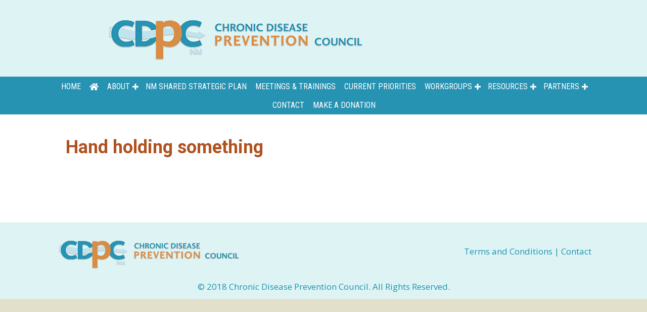

--- FILE ---
content_type: text/html; charset=UTF-8
request_url: https://chronicdiseasenm.org/diabetes-prevention/hand-holding-something/
body_size: 11506
content:
<!DOCTYPE html>
<html lang="en-US">
<head>
<meta charset="UTF-8" />
<meta name='viewport' content='width=device-width, initial-scale=1.0' />
<meta http-equiv='X-UA-Compatible' content='IE=edge' />
<link rel="profile" href="https://gmpg.org/xfn/11" />
<meta name='robots' content='index, follow, max-image-preview:large, max-snippet:-1, max-video-preview:-1' />

	<!-- This site is optimized with the Yoast SEO plugin v20.8 - https://yoast.com/wordpress/plugins/seo/ -->
	<title>Hand holding something - Chronic Disease Prevention Council</title>
	<link rel="canonical" href="https://chronicdiseasenm.org/diabetes-prevention/hand-holding-something/" />
	<meta property="og:locale" content="en_US" />
	<meta property="og:type" content="article" />
	<meta property="og:title" content="Hand holding something - Chronic Disease Prevention Council" />
	<meta property="og:url" content="https://chronicdiseasenm.org/diabetes-prevention/hand-holding-something/" />
	<meta property="og:site_name" content="Chronic Disease Prevention Council" />
	<meta property="og:image" content="https://chronicdiseasenm.org/diabetes-prevention/hand-holding-something" />
	<meta property="og:image:width" content="59" />
	<meta property="og:image:height" content="49" />
	<meta property="og:image:type" content="image/png" />
	<meta name="twitter:card" content="summary_large_image" />
	<script type="application/ld+json" class="yoast-schema-graph">{"@context":"https://schema.org","@graph":[{"@type":"WebPage","@id":"https://chronicdiseasenm.org/diabetes-prevention/hand-holding-something/","url":"https://chronicdiseasenm.org/diabetes-prevention/hand-holding-something/","name":"Hand holding something - Chronic Disease Prevention Council","isPartOf":{"@id":"https://chronicdiseasenm.org/#website"},"primaryImageOfPage":{"@id":"https://chronicdiseasenm.org/diabetes-prevention/hand-holding-something/#primaryimage"},"image":{"@id":"https://chronicdiseasenm.org/diabetes-prevention/hand-holding-something/#primaryimage"},"thumbnailUrl":"https://chronicdiseasenm.org/wp-content/uploads/2021/02/Hand-holding-something.png","datePublished":"2021-02-28T23:35:25+00:00","dateModified":"2021-02-28T23:35:25+00:00","breadcrumb":{"@id":"https://chronicdiseasenm.org/diabetes-prevention/hand-holding-something/#breadcrumb"},"inLanguage":"en-US","potentialAction":[{"@type":"ReadAction","target":["https://chronicdiseasenm.org/diabetes-prevention/hand-holding-something/"]}]},{"@type":"ImageObject","inLanguage":"en-US","@id":"https://chronicdiseasenm.org/diabetes-prevention/hand-holding-something/#primaryimage","url":"https://chronicdiseasenm.org/wp-content/uploads/2021/02/Hand-holding-something.png","contentUrl":"https://chronicdiseasenm.org/wp-content/uploads/2021/02/Hand-holding-something.png","width":59,"height":49},{"@type":"BreadcrumbList","@id":"https://chronicdiseasenm.org/diabetes-prevention/hand-holding-something/#breadcrumb","itemListElement":[{"@type":"ListItem","position":1,"name":"Home","item":"https://chronicdiseasenm.org/"},{"@type":"ListItem","position":2,"name":"Prevent Diabetes","item":"https://chronicdiseasenm.org/diabetes-prevention/"},{"@type":"ListItem","position":3,"name":"Hand holding something"}]},{"@type":"WebSite","@id":"https://chronicdiseasenm.org/#website","url":"https://chronicdiseasenm.org/","name":"Chronic Disease Prevention Council","description":"Improving Health at Both the Individual and Community Level","publisher":{"@id":"https://chronicdiseasenm.org/#organization"},"potentialAction":[{"@type":"SearchAction","target":{"@type":"EntryPoint","urlTemplate":"https://chronicdiseasenm.org/?s={search_term_string}"},"query-input":"required name=search_term_string"}],"inLanguage":"en-US"},{"@type":"Organization","@id":"https://chronicdiseasenm.org/#organization","name":"Chronic Disease Prevention Council","url":"https://chronicdiseasenm.org/","logo":{"@type":"ImageObject","inLanguage":"en-US","@id":"https://chronicdiseasenm.org/#/schema/logo/image/","url":"http://137.184.82.89/wp-content/uploads/2018/10/CDPC_Logo_horizontal_520w-drop2.png","contentUrl":"http://137.184.82.89/wp-content/uploads/2018/10/CDPC_Logo_horizontal_520w-drop2.png","width":520,"height":87,"caption":"Chronic Disease Prevention Council"},"image":{"@id":"https://chronicdiseasenm.org/#/schema/logo/image/"}}]}</script>
	<!-- / Yoast SEO plugin. -->


<link rel='dns-prefetch' href='//fonts.googleapis.com' />
<link href='https://fonts.gstatic.com' crossorigin rel='preconnect' />
<link rel="alternate" type="application/rss+xml" title="Chronic Disease Prevention Council &raquo; Feed" href="https://chronicdiseasenm.org/feed/" />
<link rel="alternate" type="text/calendar" title="Chronic Disease Prevention Council &raquo; iCal Feed" href="https://chronicdiseasenm.org/events/?ical=1" />
<link rel="preload" href="https://chronicdiseasenm.org/wp-content/plugins/bb-plugin/fonts/fontawesome/5.15.4/webfonts/fa-solid-900.woff2" as="font" type="font/woff2" crossorigin="anonymous">
		<!-- This site uses the Google Analytics by MonsterInsights plugin v8.15 - Using Analytics tracking - https://www.monsterinsights.com/ -->
							<script src="//www.googletagmanager.com/gtag/js?id=UA-142150555-2"  data-cfasync="false" data-wpfc-render="false" async></script>
			<script data-cfasync="false" data-wpfc-render="false">
				var mi_version = '8.15';
				var mi_track_user = true;
				var mi_no_track_reason = '';
				
								var disableStrs = [
															'ga-disable-UA-142150555-2',
									];

				/* Function to detect opted out users */
				function __gtagTrackerIsOptedOut() {
					for (var index = 0; index < disableStrs.length; index++) {
						if (document.cookie.indexOf(disableStrs[index] + '=true') > -1) {
							return true;
						}
					}

					return false;
				}

				/* Disable tracking if the opt-out cookie exists. */
				if (__gtagTrackerIsOptedOut()) {
					for (var index = 0; index < disableStrs.length; index++) {
						window[disableStrs[index]] = true;
					}
				}

				/* Opt-out function */
				function __gtagTrackerOptout() {
					for (var index = 0; index < disableStrs.length; index++) {
						document.cookie = disableStrs[index] + '=true; expires=Thu, 31 Dec 2099 23:59:59 UTC; path=/';
						window[disableStrs[index]] = true;
					}
				}

				if ('undefined' === typeof gaOptout) {
					function gaOptout() {
						__gtagTrackerOptout();
					}
				}
								window.dataLayer = window.dataLayer || [];

				window.MonsterInsightsDualTracker = {
					helpers: {},
					trackers: {},
				};
				if (mi_track_user) {
					function __gtagDataLayer() {
						dataLayer.push(arguments);
					}

					function __gtagTracker(type, name, parameters) {
						if (!parameters) {
							parameters = {};
						}

						if (parameters.send_to) {
							__gtagDataLayer.apply(null, arguments);
							return;
						}

						if (type === 'event') {
							
														parameters.send_to = monsterinsights_frontend.ua;
							__gtagDataLayer(type, name, parameters);
													} else {
							__gtagDataLayer.apply(null, arguments);
						}
					}

					__gtagTracker('js', new Date());
					__gtagTracker('set', {
						'developer_id.dZGIzZG': true,
											});
															__gtagTracker('config', 'UA-142150555-2', {"forceSSL":"true","link_attribution":"true"} );
										window.gtag = __gtagTracker;										(function () {
						/* https://developers.google.com/analytics/devguides/collection/analyticsjs/ */
						/* ga and __gaTracker compatibility shim. */
						var noopfn = function () {
							return null;
						};
						var newtracker = function () {
							return new Tracker();
						};
						var Tracker = function () {
							return null;
						};
						var p = Tracker.prototype;
						p.get = noopfn;
						p.set = noopfn;
						p.send = function () {
							var args = Array.prototype.slice.call(arguments);
							args.unshift('send');
							__gaTracker.apply(null, args);
						};
						var __gaTracker = function () {
							var len = arguments.length;
							if (len === 0) {
								return;
							}
							var f = arguments[len - 1];
							if (typeof f !== 'object' || f === null || typeof f.hitCallback !== 'function') {
								if ('send' === arguments[0]) {
									var hitConverted, hitObject = false, action;
									if ('event' === arguments[1]) {
										if ('undefined' !== typeof arguments[3]) {
											hitObject = {
												'eventAction': arguments[3],
												'eventCategory': arguments[2],
												'eventLabel': arguments[4],
												'value': arguments[5] ? arguments[5] : 1,
											}
										}
									}
									if ('pageview' === arguments[1]) {
										if ('undefined' !== typeof arguments[2]) {
											hitObject = {
												'eventAction': 'page_view',
												'page_path': arguments[2],
											}
										}
									}
									if (typeof arguments[2] === 'object') {
										hitObject = arguments[2];
									}
									if (typeof arguments[5] === 'object') {
										Object.assign(hitObject, arguments[5]);
									}
									if ('undefined' !== typeof arguments[1].hitType) {
										hitObject = arguments[1];
										if ('pageview' === hitObject.hitType) {
											hitObject.eventAction = 'page_view';
										}
									}
									if (hitObject) {
										action = 'timing' === arguments[1].hitType ? 'timing_complete' : hitObject.eventAction;
										hitConverted = mapArgs(hitObject);
										__gtagTracker('event', action, hitConverted);
									}
								}
								return;
							}

							function mapArgs(args) {
								var arg, hit = {};
								var gaMap = {
									'eventCategory': 'event_category',
									'eventAction': 'event_action',
									'eventLabel': 'event_label',
									'eventValue': 'event_value',
									'nonInteraction': 'non_interaction',
									'timingCategory': 'event_category',
									'timingVar': 'name',
									'timingValue': 'value',
									'timingLabel': 'event_label',
									'page': 'page_path',
									'location': 'page_location',
									'title': 'page_title',
								};
								for (arg in args) {
																		if (!(!args.hasOwnProperty(arg) || !gaMap.hasOwnProperty(arg))) {
										hit[gaMap[arg]] = args[arg];
									} else {
										hit[arg] = args[arg];
									}
								}
								return hit;
							}

							try {
								f.hitCallback();
							} catch (ex) {
							}
						};
						__gaTracker.create = newtracker;
						__gaTracker.getByName = newtracker;
						__gaTracker.getAll = function () {
							return [];
						};
						__gaTracker.remove = noopfn;
						__gaTracker.loaded = true;
						window['__gaTracker'] = __gaTracker;
					})();
									} else {
										console.log("");
					(function () {
						function __gtagTracker() {
							return null;
						}

						window['__gtagTracker'] = __gtagTracker;
						window['gtag'] = __gtagTracker;
					})();
									}
			</script>
				<!-- / Google Analytics by MonsterInsights -->
		<script>
window._wpemojiSettings = {"baseUrl":"https:\/\/s.w.org\/images\/core\/emoji\/14.0.0\/72x72\/","ext":".png","svgUrl":"https:\/\/s.w.org\/images\/core\/emoji\/14.0.0\/svg\/","svgExt":".svg","source":{"concatemoji":"https:\/\/chronicdiseasenm.org\/wp-includes\/js\/wp-emoji-release.min.js?ver=6.2.8"}};
/*! This file is auto-generated */
!function(e,a,t){var n,r,o,i=a.createElement("canvas"),p=i.getContext&&i.getContext("2d");function s(e,t){p.clearRect(0,0,i.width,i.height),p.fillText(e,0,0);e=i.toDataURL();return p.clearRect(0,0,i.width,i.height),p.fillText(t,0,0),e===i.toDataURL()}function c(e){var t=a.createElement("script");t.src=e,t.defer=t.type="text/javascript",a.getElementsByTagName("head")[0].appendChild(t)}for(o=Array("flag","emoji"),t.supports={everything:!0,everythingExceptFlag:!0},r=0;r<o.length;r++)t.supports[o[r]]=function(e){if(p&&p.fillText)switch(p.textBaseline="top",p.font="600 32px Arial",e){case"flag":return s("\ud83c\udff3\ufe0f\u200d\u26a7\ufe0f","\ud83c\udff3\ufe0f\u200b\u26a7\ufe0f")?!1:!s("\ud83c\uddfa\ud83c\uddf3","\ud83c\uddfa\u200b\ud83c\uddf3")&&!s("\ud83c\udff4\udb40\udc67\udb40\udc62\udb40\udc65\udb40\udc6e\udb40\udc67\udb40\udc7f","\ud83c\udff4\u200b\udb40\udc67\u200b\udb40\udc62\u200b\udb40\udc65\u200b\udb40\udc6e\u200b\udb40\udc67\u200b\udb40\udc7f");case"emoji":return!s("\ud83e\udef1\ud83c\udffb\u200d\ud83e\udef2\ud83c\udfff","\ud83e\udef1\ud83c\udffb\u200b\ud83e\udef2\ud83c\udfff")}return!1}(o[r]),t.supports.everything=t.supports.everything&&t.supports[o[r]],"flag"!==o[r]&&(t.supports.everythingExceptFlag=t.supports.everythingExceptFlag&&t.supports[o[r]]);t.supports.everythingExceptFlag=t.supports.everythingExceptFlag&&!t.supports.flag,t.DOMReady=!1,t.readyCallback=function(){t.DOMReady=!0},t.supports.everything||(n=function(){t.readyCallback()},a.addEventListener?(a.addEventListener("DOMContentLoaded",n,!1),e.addEventListener("load",n,!1)):(e.attachEvent("onload",n),a.attachEvent("onreadystatechange",function(){"complete"===a.readyState&&t.readyCallback()})),(e=t.source||{}).concatemoji?c(e.concatemoji):e.wpemoji&&e.twemoji&&(c(e.twemoji),c(e.wpemoji)))}(window,document,window._wpemojiSettings);
</script>
<style>
img.wp-smiley,
img.emoji {
	display: inline !important;
	border: none !important;
	box-shadow: none !important;
	height: 1em !important;
	width: 1em !important;
	margin: 0 0.07em !important;
	vertical-align: -0.1em !important;
	background: none !important;
	padding: 0 !important;
}
</style>
	<link rel='stylesheet' id='formidable-css' href='https://chronicdiseasenm.org/wp-content/plugins/formidable/css/formidableforms.css?ver=611437' media='all' />
<link rel='stylesheet' id='wp-block-library-css' href='https://chronicdiseasenm.org/wp-includes/css/dist/block-library/style.min.css?ver=6.2.8' media='all' />
<style id='wp-block-library-theme-inline-css'>
.wp-block-audio figcaption{color:#555;font-size:13px;text-align:center}.is-dark-theme .wp-block-audio figcaption{color:hsla(0,0%,100%,.65)}.wp-block-audio{margin:0 0 1em}.wp-block-code{border:1px solid #ccc;border-radius:4px;font-family:Menlo,Consolas,monaco,monospace;padding:.8em 1em}.wp-block-embed figcaption{color:#555;font-size:13px;text-align:center}.is-dark-theme .wp-block-embed figcaption{color:hsla(0,0%,100%,.65)}.wp-block-embed{margin:0 0 1em}.blocks-gallery-caption{color:#555;font-size:13px;text-align:center}.is-dark-theme .blocks-gallery-caption{color:hsla(0,0%,100%,.65)}.wp-block-image figcaption{color:#555;font-size:13px;text-align:center}.is-dark-theme .wp-block-image figcaption{color:hsla(0,0%,100%,.65)}.wp-block-image{margin:0 0 1em}.wp-block-pullquote{border-bottom:4px solid;border-top:4px solid;color:currentColor;margin-bottom:1.75em}.wp-block-pullquote cite,.wp-block-pullquote footer,.wp-block-pullquote__citation{color:currentColor;font-size:.8125em;font-style:normal;text-transform:uppercase}.wp-block-quote{border-left:.25em solid;margin:0 0 1.75em;padding-left:1em}.wp-block-quote cite,.wp-block-quote footer{color:currentColor;font-size:.8125em;font-style:normal;position:relative}.wp-block-quote.has-text-align-right{border-left:none;border-right:.25em solid;padding-left:0;padding-right:1em}.wp-block-quote.has-text-align-center{border:none;padding-left:0}.wp-block-quote.is-large,.wp-block-quote.is-style-large,.wp-block-quote.is-style-plain{border:none}.wp-block-search .wp-block-search__label{font-weight:700}.wp-block-search__button{border:1px solid #ccc;padding:.375em .625em}:where(.wp-block-group.has-background){padding:1.25em 2.375em}.wp-block-separator.has-css-opacity{opacity:.4}.wp-block-separator{border:none;border-bottom:2px solid;margin-left:auto;margin-right:auto}.wp-block-separator.has-alpha-channel-opacity{opacity:1}.wp-block-separator:not(.is-style-wide):not(.is-style-dots){width:100px}.wp-block-separator.has-background:not(.is-style-dots){border-bottom:none;height:1px}.wp-block-separator.has-background:not(.is-style-wide):not(.is-style-dots){height:2px}.wp-block-table{margin:0 0 1em}.wp-block-table td,.wp-block-table th{word-break:normal}.wp-block-table figcaption{color:#555;font-size:13px;text-align:center}.is-dark-theme .wp-block-table figcaption{color:hsla(0,0%,100%,.65)}.wp-block-video figcaption{color:#555;font-size:13px;text-align:center}.is-dark-theme .wp-block-video figcaption{color:hsla(0,0%,100%,.65)}.wp-block-video{margin:0 0 1em}.wp-block-template-part.has-background{margin-bottom:0;margin-top:0;padding:1.25em 2.375em}
</style>
<link rel='stylesheet' id='classic-theme-styles-css' href='https://chronicdiseasenm.org/wp-includes/css/classic-themes.min.css?ver=6.2.8' media='all' />
<style id='global-styles-inline-css'>
body{--wp--preset--color--black: #000000;--wp--preset--color--cyan-bluish-gray: #abb8c3;--wp--preset--color--white: #ffffff;--wp--preset--color--pale-pink: #f78da7;--wp--preset--color--vivid-red: #cf2e2e;--wp--preset--color--luminous-vivid-orange: #ff6900;--wp--preset--color--luminous-vivid-amber: #fcb900;--wp--preset--color--light-green-cyan: #7bdcb5;--wp--preset--color--vivid-green-cyan: #00d084;--wp--preset--color--pale-cyan-blue: #8ed1fc;--wp--preset--color--vivid-cyan-blue: #0693e3;--wp--preset--color--vivid-purple: #9b51e0;--wp--preset--gradient--vivid-cyan-blue-to-vivid-purple: linear-gradient(135deg,rgba(6,147,227,1) 0%,rgb(155,81,224) 100%);--wp--preset--gradient--light-green-cyan-to-vivid-green-cyan: linear-gradient(135deg,rgb(122,220,180) 0%,rgb(0,208,130) 100%);--wp--preset--gradient--luminous-vivid-amber-to-luminous-vivid-orange: linear-gradient(135deg,rgba(252,185,0,1) 0%,rgba(255,105,0,1) 100%);--wp--preset--gradient--luminous-vivid-orange-to-vivid-red: linear-gradient(135deg,rgba(255,105,0,1) 0%,rgb(207,46,46) 100%);--wp--preset--gradient--very-light-gray-to-cyan-bluish-gray: linear-gradient(135deg,rgb(238,238,238) 0%,rgb(169,184,195) 100%);--wp--preset--gradient--cool-to-warm-spectrum: linear-gradient(135deg,rgb(74,234,220) 0%,rgb(151,120,209) 20%,rgb(207,42,186) 40%,rgb(238,44,130) 60%,rgb(251,105,98) 80%,rgb(254,248,76) 100%);--wp--preset--gradient--blush-light-purple: linear-gradient(135deg,rgb(255,206,236) 0%,rgb(152,150,240) 100%);--wp--preset--gradient--blush-bordeaux: linear-gradient(135deg,rgb(254,205,165) 0%,rgb(254,45,45) 50%,rgb(107,0,62) 100%);--wp--preset--gradient--luminous-dusk: linear-gradient(135deg,rgb(255,203,112) 0%,rgb(199,81,192) 50%,rgb(65,88,208) 100%);--wp--preset--gradient--pale-ocean: linear-gradient(135deg,rgb(255,245,203) 0%,rgb(182,227,212) 50%,rgb(51,167,181) 100%);--wp--preset--gradient--electric-grass: linear-gradient(135deg,rgb(202,248,128) 0%,rgb(113,206,126) 100%);--wp--preset--gradient--midnight: linear-gradient(135deg,rgb(2,3,129) 0%,rgb(40,116,252) 100%);--wp--preset--duotone--dark-grayscale: url('#wp-duotone-dark-grayscale');--wp--preset--duotone--grayscale: url('#wp-duotone-grayscale');--wp--preset--duotone--purple-yellow: url('#wp-duotone-purple-yellow');--wp--preset--duotone--blue-red: url('#wp-duotone-blue-red');--wp--preset--duotone--midnight: url('#wp-duotone-midnight');--wp--preset--duotone--magenta-yellow: url('#wp-duotone-magenta-yellow');--wp--preset--duotone--purple-green: url('#wp-duotone-purple-green');--wp--preset--duotone--blue-orange: url('#wp-duotone-blue-orange');--wp--preset--font-size--small: 13px;--wp--preset--font-size--medium: 20px;--wp--preset--font-size--large: 36px;--wp--preset--font-size--x-large: 42px;--wp--preset--spacing--20: 0.44rem;--wp--preset--spacing--30: 0.67rem;--wp--preset--spacing--40: 1rem;--wp--preset--spacing--50: 1.5rem;--wp--preset--spacing--60: 2.25rem;--wp--preset--spacing--70: 3.38rem;--wp--preset--spacing--80: 5.06rem;--wp--preset--shadow--natural: 6px 6px 9px rgba(0, 0, 0, 0.2);--wp--preset--shadow--deep: 12px 12px 50px rgba(0, 0, 0, 0.4);--wp--preset--shadow--sharp: 6px 6px 0px rgba(0, 0, 0, 0.2);--wp--preset--shadow--outlined: 6px 6px 0px -3px rgba(255, 255, 255, 1), 6px 6px rgba(0, 0, 0, 1);--wp--preset--shadow--crisp: 6px 6px 0px rgba(0, 0, 0, 1);}:where(.is-layout-flex){gap: 0.5em;}body .is-layout-flow > .alignleft{float: left;margin-inline-start: 0;margin-inline-end: 2em;}body .is-layout-flow > .alignright{float: right;margin-inline-start: 2em;margin-inline-end: 0;}body .is-layout-flow > .aligncenter{margin-left: auto !important;margin-right: auto !important;}body .is-layout-constrained > .alignleft{float: left;margin-inline-start: 0;margin-inline-end: 2em;}body .is-layout-constrained > .alignright{float: right;margin-inline-start: 2em;margin-inline-end: 0;}body .is-layout-constrained > .aligncenter{margin-left: auto !important;margin-right: auto !important;}body .is-layout-constrained > :where(:not(.alignleft):not(.alignright):not(.alignfull)){max-width: var(--wp--style--global--content-size);margin-left: auto !important;margin-right: auto !important;}body .is-layout-constrained > .alignwide{max-width: var(--wp--style--global--wide-size);}body .is-layout-flex{display: flex;}body .is-layout-flex{flex-wrap: wrap;align-items: center;}body .is-layout-flex > *{margin: 0;}:where(.wp-block-columns.is-layout-flex){gap: 2em;}.has-black-color{color: var(--wp--preset--color--black) !important;}.has-cyan-bluish-gray-color{color: var(--wp--preset--color--cyan-bluish-gray) !important;}.has-white-color{color: var(--wp--preset--color--white) !important;}.has-pale-pink-color{color: var(--wp--preset--color--pale-pink) !important;}.has-vivid-red-color{color: var(--wp--preset--color--vivid-red) !important;}.has-luminous-vivid-orange-color{color: var(--wp--preset--color--luminous-vivid-orange) !important;}.has-luminous-vivid-amber-color{color: var(--wp--preset--color--luminous-vivid-amber) !important;}.has-light-green-cyan-color{color: var(--wp--preset--color--light-green-cyan) !important;}.has-vivid-green-cyan-color{color: var(--wp--preset--color--vivid-green-cyan) !important;}.has-pale-cyan-blue-color{color: var(--wp--preset--color--pale-cyan-blue) !important;}.has-vivid-cyan-blue-color{color: var(--wp--preset--color--vivid-cyan-blue) !important;}.has-vivid-purple-color{color: var(--wp--preset--color--vivid-purple) !important;}.has-black-background-color{background-color: var(--wp--preset--color--black) !important;}.has-cyan-bluish-gray-background-color{background-color: var(--wp--preset--color--cyan-bluish-gray) !important;}.has-white-background-color{background-color: var(--wp--preset--color--white) !important;}.has-pale-pink-background-color{background-color: var(--wp--preset--color--pale-pink) !important;}.has-vivid-red-background-color{background-color: var(--wp--preset--color--vivid-red) !important;}.has-luminous-vivid-orange-background-color{background-color: var(--wp--preset--color--luminous-vivid-orange) !important;}.has-luminous-vivid-amber-background-color{background-color: var(--wp--preset--color--luminous-vivid-amber) !important;}.has-light-green-cyan-background-color{background-color: var(--wp--preset--color--light-green-cyan) !important;}.has-vivid-green-cyan-background-color{background-color: var(--wp--preset--color--vivid-green-cyan) !important;}.has-pale-cyan-blue-background-color{background-color: var(--wp--preset--color--pale-cyan-blue) !important;}.has-vivid-cyan-blue-background-color{background-color: var(--wp--preset--color--vivid-cyan-blue) !important;}.has-vivid-purple-background-color{background-color: var(--wp--preset--color--vivid-purple) !important;}.has-black-border-color{border-color: var(--wp--preset--color--black) !important;}.has-cyan-bluish-gray-border-color{border-color: var(--wp--preset--color--cyan-bluish-gray) !important;}.has-white-border-color{border-color: var(--wp--preset--color--white) !important;}.has-pale-pink-border-color{border-color: var(--wp--preset--color--pale-pink) !important;}.has-vivid-red-border-color{border-color: var(--wp--preset--color--vivid-red) !important;}.has-luminous-vivid-orange-border-color{border-color: var(--wp--preset--color--luminous-vivid-orange) !important;}.has-luminous-vivid-amber-border-color{border-color: var(--wp--preset--color--luminous-vivid-amber) !important;}.has-light-green-cyan-border-color{border-color: var(--wp--preset--color--light-green-cyan) !important;}.has-vivid-green-cyan-border-color{border-color: var(--wp--preset--color--vivid-green-cyan) !important;}.has-pale-cyan-blue-border-color{border-color: var(--wp--preset--color--pale-cyan-blue) !important;}.has-vivid-cyan-blue-border-color{border-color: var(--wp--preset--color--vivid-cyan-blue) !important;}.has-vivid-purple-border-color{border-color: var(--wp--preset--color--vivid-purple) !important;}.has-vivid-cyan-blue-to-vivid-purple-gradient-background{background: var(--wp--preset--gradient--vivid-cyan-blue-to-vivid-purple) !important;}.has-light-green-cyan-to-vivid-green-cyan-gradient-background{background: var(--wp--preset--gradient--light-green-cyan-to-vivid-green-cyan) !important;}.has-luminous-vivid-amber-to-luminous-vivid-orange-gradient-background{background: var(--wp--preset--gradient--luminous-vivid-amber-to-luminous-vivid-orange) !important;}.has-luminous-vivid-orange-to-vivid-red-gradient-background{background: var(--wp--preset--gradient--luminous-vivid-orange-to-vivid-red) !important;}.has-very-light-gray-to-cyan-bluish-gray-gradient-background{background: var(--wp--preset--gradient--very-light-gray-to-cyan-bluish-gray) !important;}.has-cool-to-warm-spectrum-gradient-background{background: var(--wp--preset--gradient--cool-to-warm-spectrum) !important;}.has-blush-light-purple-gradient-background{background: var(--wp--preset--gradient--blush-light-purple) !important;}.has-blush-bordeaux-gradient-background{background: var(--wp--preset--gradient--blush-bordeaux) !important;}.has-luminous-dusk-gradient-background{background: var(--wp--preset--gradient--luminous-dusk) !important;}.has-pale-ocean-gradient-background{background: var(--wp--preset--gradient--pale-ocean) !important;}.has-electric-grass-gradient-background{background: var(--wp--preset--gradient--electric-grass) !important;}.has-midnight-gradient-background{background: var(--wp--preset--gradient--midnight) !important;}.has-small-font-size{font-size: var(--wp--preset--font-size--small) !important;}.has-medium-font-size{font-size: var(--wp--preset--font-size--medium) !important;}.has-large-font-size{font-size: var(--wp--preset--font-size--large) !important;}.has-x-large-font-size{font-size: var(--wp--preset--font-size--x-large) !important;}
.wp-block-navigation a:where(:not(.wp-element-button)){color: inherit;}
:where(.wp-block-columns.is-layout-flex){gap: 2em;}
.wp-block-pullquote{font-size: 1.5em;line-height: 1.6;}
</style>
<link rel='stylesheet' id='font-awesome-5-css' href='https://chronicdiseasenm.org/wp-content/plugins/bb-plugin/fonts/fontawesome/5.15.4/css/all.min.css?ver=2.6.3.3' media='all' />
<link rel='stylesheet' id='fl-builder-layout-bundle-e51ffd38e9328fba7a9372829b9612c7-css' href='https://chronicdiseasenm.org/wp-content/uploads/bb-plugin/cache/e51ffd38e9328fba7a9372829b9612c7-layout-bundle.css?ver=2.6.3.3-1.4.6' media='all' />
<link rel='stylesheet' id='jquery-magnificpopup-css' href='https://chronicdiseasenm.org/wp-content/plugins/bb-plugin/css/jquery.magnificpopup.min.css?ver=2.6.3.3' media='all' />
<link rel='stylesheet' id='bootstrap-css' href='https://chronicdiseasenm.org/wp-content/themes/bb-theme/css/bootstrap.min.css?ver=1.7.13' media='all' />
<link rel='stylesheet' id='fl-automator-skin-css' href='https://chronicdiseasenm.org/wp-content/uploads/bb-theme/skin-64645be2e7ecf.css?ver=1.7.13' media='all' />
<link rel='stylesheet' id='fl-child-theme-css' href='https://chronicdiseasenm.org/wp-content/themes/bb-theme-child/style.css?ver=6.2.8' media='all' />
<link rel='stylesheet' id='pp-animate-css' href='https://chronicdiseasenm.org/wp-content/plugins/bbpowerpack/assets/css/animate.min.css?ver=3.5.1' media='all' />
<link rel='stylesheet' id='fl-builder-google-fonts-0de9ae19d84bfee26b8975c4055c8f2e-css' href='//fonts.googleapis.com/css?family=Roboto+Condensed%3A400&#038;ver=6.2.8' media='all' />
<script src='https://chronicdiseasenm.org/wp-content/plugins/google-analytics-for-wordpress/assets/js/frontend-gtag.min.js?ver=8.15' id='monsterinsights-frontend-script-js'></script>
<script data-cfasync="false" data-wpfc-render="false" id='monsterinsights-frontend-script-js-extra'>var monsterinsights_frontend = {"js_events_tracking":"true","download_extensions":"doc,pdf,ppt,zip,xls,docx,pptx,xlsx","inbound_paths":"[{\"path\":\"\\\/go\\\/\",\"label\":\"affiliate\"},{\"path\":\"\\\/recommend\\\/\",\"label\":\"affiliate\"}]","home_url":"https:\/\/chronicdiseasenm.org","hash_tracking":"false","ua":"UA-142150555-2","v4_id":""};</script>
<script src='https://chronicdiseasenm.org/wp-includes/js/jquery/jquery.min.js?ver=3.6.4' id='jquery-core-js'></script>
<script src='https://chronicdiseasenm.org/wp-includes/js/jquery/jquery-migrate.min.js?ver=3.4.0' id='jquery-migrate-js'></script>
<script src='https://chronicdiseasenm.org/wp-includes/js/imagesloaded.min.js?ver=6.2.8' id='imagesloaded-js'></script>
<link rel="https://api.w.org/" href="https://chronicdiseasenm.org/wp-json/" /><link rel="alternate" type="application/json" href="https://chronicdiseasenm.org/wp-json/wp/v2/media/911" /><link rel="EditURI" type="application/rsd+xml" title="RSD" href="https://chronicdiseasenm.org/xmlrpc.php?rsd" />
<link rel="wlwmanifest" type="application/wlwmanifest+xml" href="https://chronicdiseasenm.org/wp-includes/wlwmanifest.xml" />
<meta name="generator" content="WordPress 6.2.8" />
<link rel='shortlink' href='https://chronicdiseasenm.org/?p=911' />
<link rel="alternate" type="application/json+oembed" href="https://chronicdiseasenm.org/wp-json/oembed/1.0/embed?url=https%3A%2F%2Fchronicdiseasenm.org%2Fdiabetes-prevention%2Fhand-holding-something%2F" />
<link rel="alternate" type="text/xml+oembed" href="https://chronicdiseasenm.org/wp-json/oembed/1.0/embed?url=https%3A%2F%2Fchronicdiseasenm.org%2Fdiabetes-prevention%2Fhand-holding-something%2F&#038;format=xml" />
		<script>
			var bb_powerpack = {
				ajaxurl: 'https://chronicdiseasenm.org/wp-admin/admin-ajax.php',
				search_term: '',
				callback: function() {}
			};
		</script>
		<script type="text/javascript">document.documentElement.className += " js";</script>
<meta name="tec-api-version" content="v1"><meta name="tec-api-origin" content="https://chronicdiseasenm.org"><link rel="alternate" href="https://chronicdiseasenm.org/wp-json/tribe/events/v1/" /></head>
<body class="attachment attachment-template-default attachmentid-911 attachment-png tribe-no-js fl-theme-builder-header fl-theme-builder-header-header fl-theme-builder-footer fl-theme-builder-footer-footer fl-framework-bootstrap fl-preset-default fl-full-width fl-scroll-to-top fl-search-active" itemscope="itemscope" itemtype="https://schema.org/WebPage">
<a aria-label="Skip to content" class="fl-screen-reader-text" href="#fl-main-content">Skip to content</a><svg xmlns="http://www.w3.org/2000/svg" viewBox="0 0 0 0" width="0" height="0" focusable="false" role="none" style="visibility: hidden; position: absolute; left: -9999px; overflow: hidden;" ><defs><filter id="wp-duotone-dark-grayscale"><feColorMatrix color-interpolation-filters="sRGB" type="matrix" values=" .299 .587 .114 0 0 .299 .587 .114 0 0 .299 .587 .114 0 0 .299 .587 .114 0 0 " /><feComponentTransfer color-interpolation-filters="sRGB" ><feFuncR type="table" tableValues="0 0.49803921568627" /><feFuncG type="table" tableValues="0 0.49803921568627" /><feFuncB type="table" tableValues="0 0.49803921568627" /><feFuncA type="table" tableValues="1 1" /></feComponentTransfer><feComposite in2="SourceGraphic" operator="in" /></filter></defs></svg><svg xmlns="http://www.w3.org/2000/svg" viewBox="0 0 0 0" width="0" height="0" focusable="false" role="none" style="visibility: hidden; position: absolute; left: -9999px; overflow: hidden;" ><defs><filter id="wp-duotone-grayscale"><feColorMatrix color-interpolation-filters="sRGB" type="matrix" values=" .299 .587 .114 0 0 .299 .587 .114 0 0 .299 .587 .114 0 0 .299 .587 .114 0 0 " /><feComponentTransfer color-interpolation-filters="sRGB" ><feFuncR type="table" tableValues="0 1" /><feFuncG type="table" tableValues="0 1" /><feFuncB type="table" tableValues="0 1" /><feFuncA type="table" tableValues="1 1" /></feComponentTransfer><feComposite in2="SourceGraphic" operator="in" /></filter></defs></svg><svg xmlns="http://www.w3.org/2000/svg" viewBox="0 0 0 0" width="0" height="0" focusable="false" role="none" style="visibility: hidden; position: absolute; left: -9999px; overflow: hidden;" ><defs><filter id="wp-duotone-purple-yellow"><feColorMatrix color-interpolation-filters="sRGB" type="matrix" values=" .299 .587 .114 0 0 .299 .587 .114 0 0 .299 .587 .114 0 0 .299 .587 .114 0 0 " /><feComponentTransfer color-interpolation-filters="sRGB" ><feFuncR type="table" tableValues="0.54901960784314 0.98823529411765" /><feFuncG type="table" tableValues="0 1" /><feFuncB type="table" tableValues="0.71764705882353 0.25490196078431" /><feFuncA type="table" tableValues="1 1" /></feComponentTransfer><feComposite in2="SourceGraphic" operator="in" /></filter></defs></svg><svg xmlns="http://www.w3.org/2000/svg" viewBox="0 0 0 0" width="0" height="0" focusable="false" role="none" style="visibility: hidden; position: absolute; left: -9999px; overflow: hidden;" ><defs><filter id="wp-duotone-blue-red"><feColorMatrix color-interpolation-filters="sRGB" type="matrix" values=" .299 .587 .114 0 0 .299 .587 .114 0 0 .299 .587 .114 0 0 .299 .587 .114 0 0 " /><feComponentTransfer color-interpolation-filters="sRGB" ><feFuncR type="table" tableValues="0 1" /><feFuncG type="table" tableValues="0 0.27843137254902" /><feFuncB type="table" tableValues="0.5921568627451 0.27843137254902" /><feFuncA type="table" tableValues="1 1" /></feComponentTransfer><feComposite in2="SourceGraphic" operator="in" /></filter></defs></svg><svg xmlns="http://www.w3.org/2000/svg" viewBox="0 0 0 0" width="0" height="0" focusable="false" role="none" style="visibility: hidden; position: absolute; left: -9999px; overflow: hidden;" ><defs><filter id="wp-duotone-midnight"><feColorMatrix color-interpolation-filters="sRGB" type="matrix" values=" .299 .587 .114 0 0 .299 .587 .114 0 0 .299 .587 .114 0 0 .299 .587 .114 0 0 " /><feComponentTransfer color-interpolation-filters="sRGB" ><feFuncR type="table" tableValues="0 0" /><feFuncG type="table" tableValues="0 0.64705882352941" /><feFuncB type="table" tableValues="0 1" /><feFuncA type="table" tableValues="1 1" /></feComponentTransfer><feComposite in2="SourceGraphic" operator="in" /></filter></defs></svg><svg xmlns="http://www.w3.org/2000/svg" viewBox="0 0 0 0" width="0" height="0" focusable="false" role="none" style="visibility: hidden; position: absolute; left: -9999px; overflow: hidden;" ><defs><filter id="wp-duotone-magenta-yellow"><feColorMatrix color-interpolation-filters="sRGB" type="matrix" values=" .299 .587 .114 0 0 .299 .587 .114 0 0 .299 .587 .114 0 0 .299 .587 .114 0 0 " /><feComponentTransfer color-interpolation-filters="sRGB" ><feFuncR type="table" tableValues="0.78039215686275 1" /><feFuncG type="table" tableValues="0 0.94901960784314" /><feFuncB type="table" tableValues="0.35294117647059 0.47058823529412" /><feFuncA type="table" tableValues="1 1" /></feComponentTransfer><feComposite in2="SourceGraphic" operator="in" /></filter></defs></svg><svg xmlns="http://www.w3.org/2000/svg" viewBox="0 0 0 0" width="0" height="0" focusable="false" role="none" style="visibility: hidden; position: absolute; left: -9999px; overflow: hidden;" ><defs><filter id="wp-duotone-purple-green"><feColorMatrix color-interpolation-filters="sRGB" type="matrix" values=" .299 .587 .114 0 0 .299 .587 .114 0 0 .299 .587 .114 0 0 .299 .587 .114 0 0 " /><feComponentTransfer color-interpolation-filters="sRGB" ><feFuncR type="table" tableValues="0.65098039215686 0.40392156862745" /><feFuncG type="table" tableValues="0 1" /><feFuncB type="table" tableValues="0.44705882352941 0.4" /><feFuncA type="table" tableValues="1 1" /></feComponentTransfer><feComposite in2="SourceGraphic" operator="in" /></filter></defs></svg><svg xmlns="http://www.w3.org/2000/svg" viewBox="0 0 0 0" width="0" height="0" focusable="false" role="none" style="visibility: hidden; position: absolute; left: -9999px; overflow: hidden;" ><defs><filter id="wp-duotone-blue-orange"><feColorMatrix color-interpolation-filters="sRGB" type="matrix" values=" .299 .587 .114 0 0 .299 .587 .114 0 0 .299 .587 .114 0 0 .299 .587 .114 0 0 " /><feComponentTransfer color-interpolation-filters="sRGB" ><feFuncR type="table" tableValues="0.098039215686275 1" /><feFuncG type="table" tableValues="0 0.66274509803922" /><feFuncB type="table" tableValues="0.84705882352941 0.41960784313725" /><feFuncA type="table" tableValues="1 1" /></feComponentTransfer><feComposite in2="SourceGraphic" operator="in" /></filter></defs></svg><div class="fl-page">
	<header class="fl-builder-content fl-builder-content-59 fl-builder-global-templates-locked" data-post-id="59" data-type="header" data-sticky="0" data-sticky-on="" data-sticky-breakpoint="medium" data-shrink="0" data-overlay="0" data-overlay-bg="transparent" data-shrink-image-height="50px" role="banner" itemscope="itemscope" itemtype="http://schema.org/WPHeader"><div class="fl-row fl-row-full-width fl-row-bg-color fl-node-5bb77ee689e81" data-node="5bb77ee689e81">
	<div class="fl-row-content-wrap">
						<div class="fl-row-content fl-row-fixed-width fl-node-content">
		
<div class="fl-col-group fl-node-5bb77ee689e89 fl-col-group-equal-height fl-col-group-align-center fl-col-group-custom-width" data-node="5bb77ee689e89">
			<div class="fl-col fl-node-5bb77ee689e8b" data-node="5bb77ee689e8b">
	<div class="fl-col-content fl-node-content"><div class="fl-module fl-module-photo fl-node-5bb781c3c7e6e" data-node="5bb781c3c7e6e">
	<div class="fl-module-content fl-node-content">
		<div class="fl-photo fl-photo-align-center" itemscope itemtype="https://schema.org/ImageObject">
	<div class="fl-photo-content fl-photo-img-png">
				<a href="https://chronicdiseasenm.org" target="_self" itemprop="url">
				<img decoding="async" loading="lazy" width="520" height="87" class="fl-photo-img wp-image-92" src="http://137.184.82.89/wp-content/uploads/2018/10/CDPC_Logo_horizontal_520w-drop2.png" alt="CDPC_Logo_horizontal_520w-drop2" itemprop="image" title="CDPC_Logo_horizontal_520w-drop2"  data-no-lazy="1" srcset="https://chronicdiseasenm.org/wp-content/uploads/2018/10/CDPC_Logo_horizontal_520w-drop2.png 520w, https://chronicdiseasenm.org/wp-content/uploads/2018/10/CDPC_Logo_horizontal_520w-drop2-300x50.png 300w" sizes="(max-width: 520px) 100vw, 520px" />
				</a>
					</div>
	</div>
	</div>
</div>
</div>
</div>
			<div class="fl-col fl-node-5bb77ee689e8c fl-col-small" data-node="5bb77ee689e8c">
	<div class="fl-col-content fl-node-content"></div>
</div>
	</div>
		</div>
	</div>
</div>
<div class="fl-row fl-row-full-width fl-row-bg-color fl-node-5bb781edf30ef" data-node="5bb781edf30ef">
	<div class="fl-row-content-wrap">
						<div class="fl-row-content fl-row-fixed-width fl-node-content">
		
<div class="fl-col-group fl-node-5bb781ee00a8c" data-node="5bb781ee00a8c">
			<div class="fl-col fl-node-5bb781ee00b2e" data-node="5bb781ee00b2e">
	<div class="fl-col-content fl-node-content"><div class="fl-module fl-module-menu fl-node-5bb781edf3043" data-node="5bb781edf3043">
	<div class="fl-module-content fl-node-content">
		<div class="fl-menu fl-menu-responsive-toggle-mobile">
	<button class="fl-menu-mobile-toggle hamburger" aria-label="Menu"><span class="fl-menu-icon svg-container"><svg version="1.1" class="hamburger-menu" xmlns="http://www.w3.org/2000/svg" xmlns:xlink="http://www.w3.org/1999/xlink" viewBox="0 0 512 512">
<rect class="fl-hamburger-menu-top" width="512" height="102"/>
<rect class="fl-hamburger-menu-middle" y="205" width="512" height="102"/>
<rect class="fl-hamburger-menu-bottom" y="410" width="512" height="102"/>
</svg>
</span></button>	<div class="fl-clear"></div>
	<nav aria-label="Menu" itemscope="itemscope" itemtype="https://schema.org/SiteNavigationElement"><ul id="menu-original-menu" class="menu fl-menu-horizontal fl-toggle-plus"><li id="menu-item-375" class="menu-item menu-item-type-post_type menu-item-object-page menu-item-home"><a href="https://chronicdiseasenm.org/">Home</a></li><li id="menu-item-74" class="menu-item menu-item-type-post_type menu-item-object-page menu-item-home"><a href="https://chronicdiseasenm.org/"><i class="fas fa-home"></i></a></li><li id="menu-item-84" class="menu-item menu-item-type-custom menu-item-object-custom menu-item-has-children fl-has-submenu"><div class="fl-has-submenu-container"><a>About</a><span class="fl-menu-toggle"></span></div><ul class="sub-menu">	<li id="menu-item-83" class="menu-item menu-item-type-post_type menu-item-object-page"><a href="https://chronicdiseasenm.org/who-we-are/">Who We Are</a></li>	<li id="menu-item-1400" class="menu-item menu-item-type-post_type menu-item-object-page"><a href="https://chronicdiseasenm.org/cdpc-board-of-directors/">CDPC Board of Directors</a></li>	<li id="menu-item-64" class="menu-item menu-item-type-post_type menu-item-object-page"><a href="https://chronicdiseasenm.org/board-committee/">Board Committee (login required)</a></li>	<li id="menu-item-81" class="menu-item menu-item-type-post_type menu-item-object-page"><a href="https://chronicdiseasenm.org/steering-committee/">Steering Committee</a></li>	<li id="menu-item-821" class="menu-item menu-item-type-post_type menu-item-object-page"><a href="https://chronicdiseasenm.org/cdpc-organization-chart/">CDPC Organization Chart</a></li></ul></li><li id="menu-item-78" class="menu-item menu-item-type-post_type menu-item-object-page"><a href="https://chronicdiseasenm.org/nm-shared-strategic-plan/">NM Shared Strategic Plan</a></li><li id="menu-item-85" class="menu-item menu-item-type-custom menu-item-object-custom"><a href="http://137.184.82.89/events/">Meetings &#038; Trainings</a></li><li id="menu-item-69" class="menu-item menu-item-type-post_type menu-item-object-page"><a href="https://chronicdiseasenm.org/current-priorities/">Current Priorities</a></li><li id="menu-item-2084" class="menu-item menu-item-type-post_type menu-item-object-page menu-item-has-children fl-has-submenu"><div class="fl-has-submenu-container"><a href="https://chronicdiseasenm.org/current-priorities/workgroups/">Workgroups</a><span class="fl-menu-toggle"></span></div><ul class="sub-menu">	<li id="menu-item-433" class="menu-item menu-item-type-post_type menu-item-object-page"><a href="https://chronicdiseasenm.org/heart-disease-stroke/">Heart Disease &#038; Stroke</a></li>	<li id="menu-item-429" class="menu-item menu-item-type-post_type menu-item-object-page menu-item-has-children fl-has-submenu"><div class="fl-has-submenu-container"><a href="https://chronicdiseasenm.org/diabetes-prevention/">Prevent Diabetes</a><span class="fl-menu-toggle"></span></div><ul class="sub-menu">		<li id="menu-item-2114" class="menu-item menu-item-type-post_type menu-item-object-page"><a href="https://chronicdiseasenm.org/beat-diabetes-happiness-challenge/">Beat Diabetes Happiness Calendar</a></li>		<li id="menu-item-2115" class="menu-item menu-item-type-post_type menu-item-object-page"><a href="https://chronicdiseasenm.org/todays-bi-weekly-prevent-diabetes-message/">Prevent Diabetes Tip of the Month!</a></li></ul></li>	<li id="menu-item-1052" class="menu-item menu-item-type-post_type menu-item-object-page"><a href="https://chronicdiseasenm.org/health-equity-workgroup/">Health Equity Workgroup</a></li>	<li id="menu-item-839" class="menu-item menu-item-type-post_type menu-item-object-page menu-item-has-children fl-has-submenu"><div class="fl-has-submenu-container"><a href="https://chronicdiseasenm.org/native-american-partnership-nap/">Native American Partnership (NAP)</a><span class="fl-menu-toggle"></span></div><ul class="sub-menu">		<li id="menu-item-1168" class="menu-item menu-item-type-post_type menu-item-object-page"><a href="https://chronicdiseasenm.org/2023-nap-conference/">2023 NAP Conference</a></li></ul></li></ul></li><li id="menu-item-86" class="menu-item menu-item-type-custom menu-item-object-custom menu-item-has-children fl-has-submenu"><div class="fl-has-submenu-container"><a>Resources</a><span class="fl-menu-toggle"></span></div><ul class="sub-menu">	<li id="menu-item-65" class="menu-item menu-item-type-post_type menu-item-object-page"><a href="https://chronicdiseasenm.org/cdpc-resources/">CDPC Resources</a></li>	<li id="menu-item-66" class="menu-item menu-item-type-post_type menu-item-object-page"><a href="https://chronicdiseasenm.org/chronic-disease-in-nm-statistics/">Chronic Disease in NM Statistics</a></li>	<li id="menu-item-71" class="menu-item menu-item-type-post_type menu-item-object-page"><a href="https://chronicdiseasenm.org/end-of-year-reports/">End of Year Reports</a></li>	<li id="menu-item-72" class="menu-item menu-item-type-post_type menu-item-object-page"><a href="https://chronicdiseasenm.org/fact-sheets/">Fact Sheets</a></li>	<li id="menu-item-73" class="menu-item menu-item-type-post_type menu-item-object-page"><a href="https://chronicdiseasenm.org/focus-groups/">Focus Groups</a></li>	<li id="menu-item-75" class="menu-item menu-item-type-post_type menu-item-object-page"><a href="https://chronicdiseasenm.org/mapping-to-communicate-chronic-disease/">Mapping to Communicate Chronic Disease</a></li></ul></li><li id="menu-item-90" class="menu-item menu-item-type-custom menu-item-object-custom menu-item-has-children fl-has-submenu"><div class="fl-has-submenu-container"><a>Partners</a><span class="fl-menu-toggle"></span></div><ul class="sub-menu">	<li id="menu-item-76" class="menu-item menu-item-type-post_type menu-item-object-page"><a href="https://chronicdiseasenm.org/members/">Members</a></li>	<li id="menu-item-77" class="menu-item menu-item-type-post_type menu-item-object-page"><a href="https://chronicdiseasenm.org/partnership-form/">Partnership Form</a></li>	<li id="menu-item-754" class="menu-item menu-item-type-post_type menu-item-object-page menu-item-has-children fl-has-submenu"><div class="fl-has-submenu-container"><a href="https://chronicdiseasenm.org/paths-to-health-new-mexico/">Paths to Health NM</a><span class="fl-menu-toggle"></span></div><ul class="sub-menu">		<li id="menu-item-939" class="menu-item menu-item-type-post_type menu-item-object-page"><a href="https://chronicdiseasenm.org/curriculum/">Paths to Health NM Workshops</a></li></ul></li></ul></li><li id="menu-item-68" class="menu-item menu-item-type-post_type menu-item-object-page"><a href="https://chronicdiseasenm.org/contact/">Contact</a></li><li id="menu-item-298" class="menu-item menu-item-type-post_type menu-item-object-page"><a href="https://chronicdiseasenm.org/make-a-donation/">Make a Donation</a></li></ul></nav></div>
	</div>
</div>
</div>
</div>
	</div>
		</div>
	</div>
</div>
</header>	<div id="fl-main-content" class="fl-page-content" itemprop="mainContentOfPage" role="main">

		
<div class="fl-content-full container">
	<div class="row">
		<div class="fl-content col-md-12">
			<article class="fl-post post-911 attachment type-attachment status-inherit hentry" id="fl-post-911" itemscope="itemscope" itemtype="https://schema.org/CreativeWork">

		<header class="fl-post-header">
		<h1 class="fl-post-title" itemprop="headline">Hand holding something</h1>
			</header><!-- .fl-post-header -->
			<div class="fl-post-content clearfix" itemprop="text">
		<p class="attachment"><a href='https://chronicdiseasenm.org/wp-content/uploads/2021/02/Hand-holding-something.png'><img width="59" height="49" src="https://chronicdiseasenm.org/wp-content/uploads/2021/02/Hand-holding-something.png" class="attachment-medium size-medium" alt="" decoding="async" loading="lazy" /></a></p>
	</div><!-- .fl-post-content -->
	
</article>

<!-- .fl-post -->
		</div>
	</div>
</div>


	</div><!-- .fl-page-content -->
	<footer class="fl-builder-content fl-builder-content-108 fl-builder-global-templates-locked" data-post-id="108" data-type="footer" itemscope="itemscope" itemtype="http://schema.org/WPFooter"><div class="fl-row fl-row-full-width fl-row-bg-color fl-node-5bb792ed05798" data-node="5bb792ed05798">
	<div class="fl-row-content-wrap">
						<div class="fl-row-content fl-row-fixed-width fl-node-content">
		
<div class="fl-col-group fl-node-5bb7934e62e63 fl-col-group-equal-height fl-col-group-align-center" data-node="5bb7934e62e63">
			<div class="fl-col fl-node-5bb7934e62f4a fl-col-small" data-node="5bb7934e62f4a">
	<div class="fl-col-content fl-node-content"><div class="fl-module fl-module-photo fl-node-5bb793575a6ea" data-node="5bb793575a6ea">
	<div class="fl-module-content fl-node-content">
		<div class="fl-photo fl-photo-align-center" itemscope itemtype="https://schema.org/ImageObject">
	<div class="fl-photo-content fl-photo-img-png">
				<img decoding="async" loading="lazy" width="520" height="87" class="fl-photo-img wp-image-92" src="http://137.184.82.89/wp-content/uploads/2018/10/CDPC_Logo_horizontal_520w-drop2.png" alt="CDPC_Logo_horizontal_520w-drop2" itemprop="image" title="CDPC_Logo_horizontal_520w-drop2" srcset="https://chronicdiseasenm.org/wp-content/uploads/2018/10/CDPC_Logo_horizontal_520w-drop2.png 520w, https://chronicdiseasenm.org/wp-content/uploads/2018/10/CDPC_Logo_horizontal_520w-drop2-300x50.png 300w" sizes="(max-width: 520px) 100vw, 520px" />
					</div>
	</div>
	</div>
</div>
</div>
</div>
			<div class="fl-col fl-node-5bb7934e62f4d" data-node="5bb7934e62f4d">
	<div class="fl-col-content fl-node-content"><div class="fl-module fl-module-rich-text fl-node-5bb79369bbf6e" data-node="5bb79369bbf6e">
	<div class="fl-module-content fl-node-content">
		<div class="fl-rich-text">
	<p style="text-align: right;"><a href="http://137.184.82.89/terms-and-conditions/">Terms and Conditions </a>| <a href="http://137.184.82.89/contact/">Contact</a></p>
</div>
	</div>
</div>
</div>
</div>
	</div>

<div class="fl-col-group fl-node-5bb792ed057a0" data-node="5bb792ed057a0">
			<div class="fl-col fl-node-5bb792ed057a2" data-node="5bb792ed057a2">
	<div class="fl-col-content fl-node-content"><div class="fl-module fl-module-rich-text fl-node-5bb792ed057a3" data-node="5bb792ed057a3">
	<div class="fl-module-content fl-node-content">
		<div class="fl-rich-text">
	<p style="text-align: center;">© 2018 Chronic Disease Prevention Council. All Rights Reserved.</p>
</div>
	</div>
</div>
</div>
</div>
	</div>
		</div>
	</div>
</div>
</footer>	</div><!-- .fl-page -->
		<script>
		( function ( body ) {
			'use strict';
			body.className = body.className.replace( /\btribe-no-js\b/, 'tribe-js' );
		} )( document.body );
		</script>
		<a href="#" id="fl-to-top"><span class="sr-only">Scroll To Top</span><i class="fas fa-chevron-up" aria-hidden="true"></i></a><script> /* <![CDATA[ */var tribe_l10n_datatables = {"aria":{"sort_ascending":": activate to sort column ascending","sort_descending":": activate to sort column descending"},"length_menu":"Show _MENU_ entries","empty_table":"No data available in table","info":"Showing _START_ to _END_ of _TOTAL_ entries","info_empty":"Showing 0 to 0 of 0 entries","info_filtered":"(filtered from _MAX_ total entries)","zero_records":"No matching records found","search":"Search:","all_selected_text":"All items on this page were selected. ","select_all_link":"Select all pages","clear_selection":"Clear Selection.","pagination":{"all":"All","next":"Next","previous":"Previous"},"select":{"rows":{"0":"","_":": Selected %d rows","1":": Selected 1 row"}},"datepicker":{"dayNames":["Sunday","Monday","Tuesday","Wednesday","Thursday","Friday","Saturday"],"dayNamesShort":["Sun","Mon","Tue","Wed","Thu","Fri","Sat"],"dayNamesMin":["S","M","T","W","T","F","S"],"monthNames":["January","February","March","April","May","June","July","August","September","October","November","December"],"monthNamesShort":["January","February","March","April","May","June","July","August","September","October","November","December"],"monthNamesMin":["Jan","Feb","Mar","Apr","May","Jun","Jul","Aug","Sep","Oct","Nov","Dec"],"nextText":"Next","prevText":"Prev","currentText":"Today","closeText":"Done","today":"Today","clear":"Clear"}};/* ]]> */ </script><link rel='stylesheet' id='fl-builder-google-fonts-4bcb537b639cab3ab51fdda585228201-css' href='//fonts.googleapis.com/css?family=Roboto+Condensed%3A400%7COpen+Sans%3A300%2C400%2C700%7CRoboto%3A700&#038;ver=6.2.8' media='all' />
<script src='https://chronicdiseasenm.org/wp-content/plugins/bb-plugin/js/jquery.ba-throttle-debounce.min.js?ver=2.6.3.3' id='jquery-throttle-js'></script>
<script src='https://chronicdiseasenm.org/wp-content/uploads/bb-plugin/cache/556b7afec9d2075683fe3b685a2e3a43-layout-bundle.js?ver=2.6.3.3-1.4.6' id='fl-builder-layout-bundle-556b7afec9d2075683fe3b685a2e3a43-js'></script>
<script src='https://chronicdiseasenm.org/wp-content/plugins/bb-plugin/js/jquery.magnificpopup.min.js?ver=2.6.3.3' id='jquery-magnificpopup-js'></script>
<script src='https://chronicdiseasenm.org/wp-content/plugins/bb-plugin/js/jquery.fitvids.min.js?ver=1.2' id='jquery-fitvids-js'></script>
<script src='https://chronicdiseasenm.org/wp-content/themes/bb-theme/js/bootstrap.min.js?ver=1.7.13' id='bootstrap-js'></script>
<script id='fl-automator-js-extra'>
var themeopts = {"medium_breakpoint":"992","mobile_breakpoint":"768","scrollTopPosition":"800"};
</script>
<script src='https://chronicdiseasenm.org/wp-content/themes/bb-theme/js/theme.min.js?ver=1.7.13' id='fl-automator-js'></script>
</body>
</html>
